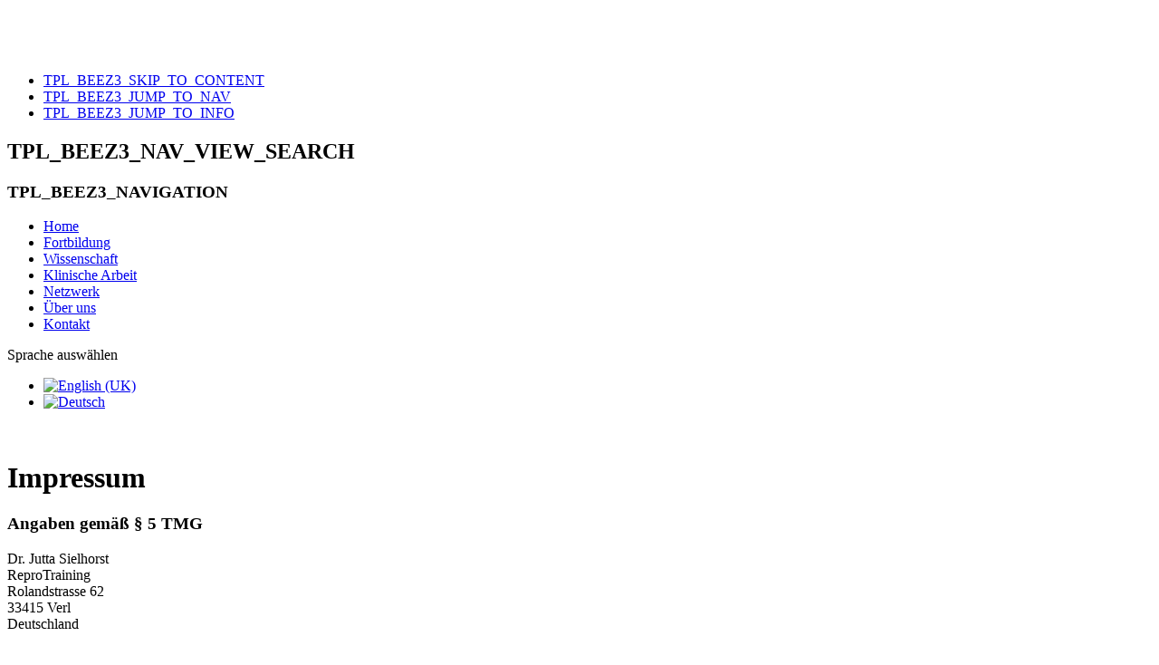

--- FILE ---
content_type: text/html; charset=utf-8
request_url: https://www.reprotraining.de/index.php/impressum
body_size: 4373
content:
<!DOCTYPE html>
<html lang="de-de" dir="ltr">
	<head>
		<meta name="viewport" content="width=device-width, initial-scale=1.0, maximum-scale=3.0, user-scalable=yes"/>
		<meta name="HandheldFriendly" content="true" />
		<meta name="apple-mobile-web-app-capable" content="YES" />
		<meta charset="utf-8">
	<meta name="author" content="Super User">
	<meta name="viewport" content="width=device-width, initial-scale=1">
	<meta name="description" content="ReproTraining – Austausch zwischen Wissenschaft und Praxis. Die Fort- und Weiterbildung in der Reproduktionsmedizin des Pferdes steht im Mittelpunkt von ReproTraining.">
	<meta name="generator" content="Joomla! - Open Source Content Management">
	<title>Impressum – Reprotraining</title>
	<link href="https://www.reprotraining.de/en/impressum" rel="alternate" hreflang="en-GB">
	<link href="https://www.reprotraining.de/impressum" rel="alternate" hreflang="de-DE">
	<link href="/media/system/images/joomla-favicon.svg" rel="icon" type="image/svg+xml">
	<link href="/media/system/images/favicon.ico" rel="alternate icon" type="image/vnd.microsoft.icon">
	<link href="/media/system/images/joomla-favicon-pinned.svg" rel="mask-icon" color="#000">
<link href="/media/system/css/joomla-fontawesome.min.css?9b30e5" rel="lazy-stylesheet" /><noscript><link href="/media/system/css/joomla-fontawesome.min.css?9b30e5" rel="stylesheet" /></noscript>
	<link href="/templates/reprotraining/css/template.css?9b30e5" rel="stylesheet" />
	<link href="/media/mod_languages/css/template.min.css?9b30e5" rel="stylesheet" />
	<link href="/media/vendor/joomla-custom-elements/css/joomla-alert.min.css?0.2.0" rel="stylesheet" />
	<link href="/templates/reprotraining/css/position.css?9b30e5" rel="stylesheet" />
	<link href="/templates/reprotraining/css/layout.css?9b30e5" rel="stylesheet" />
	<link href="/templates/reprotraining/css/print.css?9b30e5" rel="stylesheet" media="print" />
	<link href="/templates/reprotraining/css/general.css?9b30e5" rel="stylesheet" />
	<link href="/templates/reprotraining/css/personal.css?9b30e5" rel="stylesheet" />
	<!--[if IE 7]><link href="/templates/reprotraining/css/ie7only.css?9b30e5" rel="stylesheet" /><![endif]-->
	<style>:root {
		--hue: 214;
		--template-bg-light: #f0f4fb;
		--template-text-dark: #495057;
		--template-text-light: #ffffff;
		--template-link-color: var(--link-color);
		--template-special-color: #001B4C;
		
	}</style>
<script type="application/json" class="joomla-script-options new">{"joomla.jtext":{"TPL_BEEZ3_ALTOPEN":"TPL_BEEZ3_ALTOPEN","TPL_BEEZ3_ALTCLOSE":"TPL_BEEZ3_ALTCLOSE","TPL_BEEZ3_TEXTRIGHTOPEN":"TPL_BEEZ3_TEXTRIGHTOPEN","TPL_BEEZ3_TEXTRIGHTCLOSE":"TPL_BEEZ3_TEXTRIGHTCLOSE","TPL_BEEZ3_FONTSIZE":"TPL_BEEZ3_FONTSIZE","TPL_BEEZ3_BIGGER":"TPL_BEEZ3_BIGGER","TPL_BEEZ3_RESET":"TPL_BEEZ3_RESET","TPL_BEEZ3_SMALLER":"TPL_BEEZ3_SMALLER","TPL_BEEZ3_INCREASE_SIZE":"TPL_BEEZ3_INCREASE_SIZE","TPL_BEEZ3_REVERT_STYLES_TO_DEFAULT":"TPL_BEEZ3_REVERT_STYLES_TO_DEFAULT","TPL_BEEZ3_DECREASE_SIZE":"TPL_BEEZ3_DECREASE_SIZE","TPL_BEEZ3_OPENMENU":"TPL_BEEZ3_OPENMENU","TPL_BEEZ3_CLOSEMENU":"TPL_BEEZ3_CLOSEMENU","ERROR":"Fehler","MESSAGE":"Nachricht","NOTICE":"Hinweis","WARNING":"Warnung","JCLOSE":"Schließen","JOK":"OK","JOPEN":"Öffnen"},"system.paths":{"root":"","rootFull":"https://www.reprotraining.de/","base":"","baseFull":"https://www.reprotraining.de/"},"csrf.token":"3e44d4e626322b774b656c0adf4ae576"}</script>
	<script src="/media/system/js/core.min.js?83f2c9"></script>
	<script src="/media/vendor/webcomponentsjs/js/webcomponents-bundle.min.js?2.8.0" nomodule defer></script>
	<script src="/media/system/js/joomla-hidden-mail.min.js?80d9c7" type="module"></script>
	<script src="/media/mod_menu/js/menu.min.js?9b30e5" type="module"></script>
	<script src="/media/system/js/messages.min.js?7a5169" type="module"></script>
	<script src="/templates/reprotraining/javascript/md_stylechanger.js?9b30e5"></script>
	<script src="/templates/reprotraining/javascript/hide.js?9b30e5"></script>
	<script src="/templates/reprotraining/javascript/respond.src.js?9b30e5"></script>
	<script src="/templates/reprotraining/javascript/template.js?9b30e5"></script>
	<script type="application/ld+json">{"@context":"https://schema.org","@graph":[{"@type":"Organization","@id":"https://www.reprotraining.de/#/schema/Organization/base","name":"Reprotraining","url":"https://www.reprotraining.de/"},{"@type":"WebSite","@id":"https://www.reprotraining.de/#/schema/WebSite/base","url":"https://www.reprotraining.de/","name":"Reprotraining","publisher":{"@id":"https://www.reprotraining.de/#/schema/Organization/base"}},{"@type":"WebPage","@id":"https://www.reprotraining.de/#/schema/WebPage/base","url":"https://www.reprotraining.de/index.php/impressum","name":"Impressum – Reprotraining","description":"ReproTraining – Austausch zwischen Wissenschaft und Praxis. Die Fort- und Weiterbildung in der Reproduktionsmedizin des Pferdes steht im Mittelpunkt von ReproTraining.","isPartOf":{"@id":"https://www.reprotraining.de/#/schema/WebSite/base"},"about":{"@id":"https://www.reprotraining.de/#/schema/Organization/base"},"inLanguage":"de-DE"},{"@type":"Article","@id":"https://www.reprotraining.de/#/schema/com_content/article/10","name":"Impressum","headline":"Impressum","inLanguage":"de-DE","isPartOf":{"@id":"https://www.reprotraining.de/#/schema/WebPage/base"}}]}</script>
	<script>
	var big        = '0%';
	var small      = '0%';
	var bildauf    = '/templates/reprotraining/images/plus.png';
	var bildzu     = '/templates/reprotraining/images/minus.png';
	var rightopen  = 'TPL_BEEZ3_TEXTRIGHTOPEN';
	var rightclose = 'TPL_BEEZ3_TEXTRIGHTCLOSE';
	var altopen    = 'TPL_BEEZ3_ALTOPEN';
	var altclose   = 'TPL_BEEZ3_ALTCLOSE';
</script>
	<link href="https://www.reprotraining.de/impressum" rel="alternate" hreflang="x-default">

		<link href="https://fonts.googleapis.com/css?family=Barlow+Semi+Condensed|Open+Sans&display=swap" rel="stylesheet"> 
	</head>
	<body id="shadow">
		<div id="all">
			<div id="back">
				<header id="header">
					<div class="logoheader">
						<h1 id="logo">

							<img src="/images/logo/logo.jpg"  alt="" />

												
						<span class="header1">
						 
                    


                   

						</span></h1>
					</div><!-- end logoheader -->

					<ul class="skiplinks">
						<li><a href="#main" class="u2">TPL_BEEZ3_SKIP_TO_CONTENT</a></li>
						<li><a href="#nav" class="u2">TPL_BEEZ3_JUMP_TO_NAV</a></li>
													<li><a href="#right" class="u2">TPL_BEEZ3_JUMP_TO_INFO</a></li>
											</ul>
					<h2 class="unseen">TPL_BEEZ3_NAV_VIEW_SEARCH</h2>
					<h3 class="unseen">TPL_BEEZ3_NAVIGATION</h3>
<div id="menuwrapper">
					<ul id="cssmenu" class="mod-menu mod-list nav  nav-pills">
<li class="nav-item item-101 default"><a href="/" >Home</a></li><li class="nav-item item-122 parent"><a href="/fortbildung/fortbildungen-2025" >Fortbildung</a></li><li class="nav-item item-128 parent"><a href="/wissenschaft" >Wissenschaft</a></li><li class="nav-item item-127"><a href="/klinische-arbeit" >Klinische Arbeit</a></li><li class="nav-item item-126"><a href="/netzwerk" >Netzwerk</a></li><li class="nav-item item-125 parent"><a href="/ueber-uns" >Über uns</a></li><li class="nav-item item-131"><a href="/kontakt" >Kontakt</a></li></ul>
</div>
<div class="mod-languages">
    <p class="visually-hidden" id="language_picker_des_116">Sprache auswählen</p>


    <ul aria-labelledby="language_picker_des_116" class="mod-languages__list lang-inline">

                                <li>
                <a  href="/en/impressum">
                                                                        <img title="English (UK)" src="/media/mod_languages/images/en.gif" alt="English (UK)">                                                            </a>
            </li>
                                                    <li class="lang-active">
                <a aria-current="true"  href="https://www.reprotraining.de/index.php/impressum">
                                                                        <img title="Deutsch" src="/media/mod_languages/images/de.gif" alt="Deutsch">                                                            </a>
            </li>
                </ul>

</div>

<div id="mod-custom94" class="mod-custom custom">
    <p><img src="/images/headers/startseite.jpg" alt="" /></p></div>


				</header><!-- end header -->
				<div id="contentarea">
					

					

					<div id="wrapper2" >
						<div id="main">

							
							<div id="system-message-container" aria-live="polite"></div>

							<div class="com-content-article item-page">
    <meta itemprop="inLanguage" content="de-DE">
        <div class="page-header">
        <h1> Impressum </h1>
    </div>
    
    
        
        
    
    
        
                                                <div class="com-content-article__body">
        <h3>Angaben gemäß § 5 TMG</h3>
<p>Dr. Jutta Sielhorst<br /> ReproTraining<br /> Rolandstrasse 62<br /> 33415 Verl<br />Deutschland</p>
<h3>Kontakt</h3>
<p>Telefon: +49 (0)1796812472<br /> E-Mail: <joomla-hidden-mail  is-link="1" is-email="1" first="anV0dGEuc2llbGhvcnN0" last="cmVwcm90cmFpbmluZy5kZQ==" text="anV0dGEuc2llbGhvcnN0QHJlcHJvdHJhaW5pbmcuZGU=" base="" >Diese E-Mail-Adresse ist vor Spambots geschützt! Zur Anzeige muss JavaScript eingeschaltet sein.</joomla-hidden-mail></p>
<h3>Umsatzsteuer-ID</h3>
<p>Umsatzsteuer-Identifikationsnummer gemäß § 27 a Umsatzsteuergesetz:<br />DE297983027</p>
<h3>Aufsichtsbehörde/ Kammer</h3>
<p>Tierärztekammer Westfalen-Lippe<br />Goebenstr. 50<br />48151 Münster<br /><a href="https://ec.europa.eu/consumers/odr" target="_blank" rel="noopener noreferrer">https://www.tieraerztekammer-wl.de</a></p>
<h3>Berufsbezeichnung und berufsrechtliche Regelungen</h3>
<p>Berufsbezeichnung: Tierärzte<br /> Zuständige Kammer: Tierärztekammer Westfalen-Lippe<br /> Verliehen in: Deutschland<br /> Es gelten folgende berufsrechtliche Regelungen: <br /> Regelungen einsehbar unter: <a href="http://reprotraining.de/" target="_blank" rel="noopener noreferrer">http://www.tieraerztekammer-wl.de/frameset.asp?chooser=a6</a></p>
<h3>Angaben zur Berufshaftpflicht</h3>
<p>Name und Sitz des Versicherers:<br />INTER Allgemeine Versicherung AG</p>
<h3>EU-Streitschlichtung</h3>
<p>Die Europäische Kommission stellt eine Plattform zur Online-Streitbeilegung (OS) bereit: <a href="https://ec.europa.eu/consumers/odr" target="_blank" rel="noopener noreferrer">https://ec.europa.eu/consumers/odr</a>.<br /> Unsere E-Mail-Adresse finden Sie oben im Impressum.</p>
<h3>Verbraucherstreitbeilegung/Universalschlichtungsstelle</h3>
<p>Wir sind nicht bereit oder verpflichtet, an Streitbeilegungsverfahren vor einer Verbraucherschlichtungsstelle teilzunehmen.</p>
<h3>Haftung für Inhalte</h3>
<p>Als Diensteanbieter sind wir gemäß § 7 Abs.1 TMG für eigene Inhalte auf diesen Seiten nach den allgemeinen Gesetzen verantwortlich. Nach §§ 8 bis 10 TMG sind wir als Diensteanbieter jedoch nicht verpflichtet, übermittelte oder gespeicherte fremde Informationen zu überwachen oder nach Umständen zu forschen, die auf eine rechtswidrige Tätigkeit hinweisen.</p>
<p>Verpflichtungen zur Entfernung oder Sperrung der Nutzung von Informationen nach den allgemeinen Gesetzen bleiben hiervon unberührt. Eine diesbezügliche Haftung ist jedoch erst ab dem Zeitpunkt der Kenntnis einer konkreten Rechtsverletzung möglich. Bei Bekanntwerden von entsprechenden Rechtsverletzungen werden wir diese Inhalte umgehend entfernen.</p>
<h3>Haftung für Links</h3>
<p>Unser Angebot enthält Links zu externen Websites Dritter, auf deren Inhalte wir keinen Einfluss haben. Deshalb können wir für diese fremden Inhalte auch keine Gewähr übernehmen. Für die Inhalte der verlinkten Seiten ist stets der jeweilige Anbieter oder Betreiber der Seiten verantwortlich. Die verlinkten Seiten wurden zum Zeitpunkt der Verlinkung auf mögliche Rechtsverstöße überprüft. Rechtswidrige Inhalte waren zum Zeitpunkt der Verlinkung nicht erkennbar.</p>
<p>Eine permanente inhaltliche Kontrolle der verlinkten Seiten ist jedoch ohne konkrete Anhaltspunkte einer Rechtsverletzung nicht zumutbar. Bei Bekanntwerden von Rechtsverletzungen werden wir derartige Links umgehend entfernen.</p>
<h3>Urheberrecht</h3>
<p>Die durch die Seitenbetreiber erstellten Inhalte und Werke auf diesen Seiten unterliegen dem deutschen Urheberrecht. Die Vervielfältigung, Bearbeitung, Verbreitung und jede Art der Verwertung außerhalb der Grenzen des Urheberrechtes bedürfen der schriftlichen Zustimmung des jeweiligen Autors bzw. Erstellers. Downloads und Kopien dieser Seite sind nur für den privaten, nicht kommerziellen Gebrauch gestattet.</p>
<p>Soweit die Inhalte auf dieser Seite nicht vom Betreiber erstellt wurden, werden die Urheberrechte Dritter beachtet. Insbesondere werden Inhalte Dritter als solche gekennzeichnet. Sollten Sie trotzdem auf eine Urheberrechtsverletzung aufmerksam werden, bitten wir um einen entsprechenden Hinweis. Bei Bekanntwerden von Rechtsverletzungen werden wir derartige Inhalte umgehend entfernen.</p>
<p>Quelle: <a href="https://www.e-recht24.de">eRecht24</a></p>
<h3>Fotos</h3>
<p>Die Fotos entstanden während der Fortbildungen von ReproTraining, während der Tätigkeit am Tierärztlichen Kompetenzzentrum Karthaus GmbH und an den deutschen Landgestüten und wurden freundlicherweise von der Klinik und den Gestüten zur Verfügung gestellt.</p>
<p> </p>
<p> </p>     </div>

        
                                        </div>


						</div><!-- end main -->
					</div><!-- end wrapper -->

											

						

<nav id="nav" class="left leftbigger">
							
							
							
							
						</nav><!-- end navi -->
					
					

					<div class="wrap"></div>
				</div> <!-- end contentarea -->
			</div><!-- back -->
		</div><!-- all -->

		<div id="footer-outer">
			
			<div id="footer-sub">
				<footer id="footer">
					<ul class="mod-menu mod-list nav ">
<li class="nav-item item-130"><a href="/datenschutzerklaerung" >AGB und Datenschutzerklärung</a></li><li class="nav-item item-129 current active"><a href="/impressum" aria-current="page">Impressum</a></li></ul>

				</footer><!-- end footer -->
			</div>
		</div>
		
	</body>
</html>
